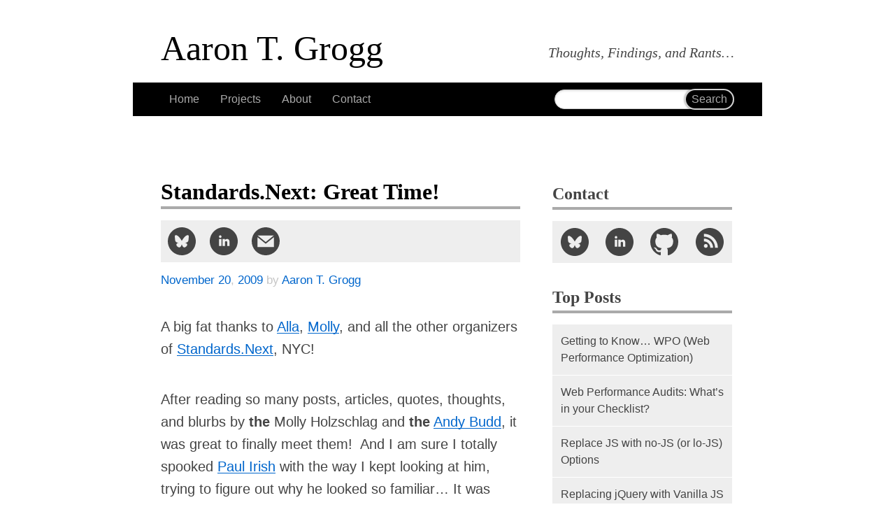

--- FILE ---
content_type: text/html; charset=UTF-8
request_url: https://aarontgrogg.com/blog/2009/11/20/standards-next-great-time/
body_size: 14303
content:
<!doctype html>
<html dir="ltr" lang="en-US">
<head>
<meta charset="UTF-8">
<meta http-equiv="X-UA-Compatible" content="IE=edge">
<meta name="viewport" content="width=device-width,initial-scale=1">
<title>Standards.Next: Great Time! | Aaron T. Grogg</title>
<link rel="preconnect" href="//stats.wp.com">
<link rel="preconnect" href="//static.cloudflareinsights.com">
<link rel="preconnect" href="//pixel.wp.com">
<style>:root {
    --body-background: 255, 255, 255;
    --color-primary: 68, 68, 68;
    --color-secondary: 222, 222, 222;
    --header-background-primary: 102, 102, 102;
    --header-color-primary: 255, 255, 255;
    --header-background-secondary: 210, 210, 210;
    --code-color: 0, 128, 0;
    --punch-color: 255, 75, 51;
}
@media (prefers-color-scheme: dark) {
    :root {
        --body-background: 18, 18, 18;
        --color-primary: 198, 198, 198;
        --color-secondary: 222, 222, 222;
        --header-background-primary: 102, 102, 102;
        --header-color-primary: 230, 230 ,230;
        --header-background-secondary: 57, 57, 57;
        --code-color: 0, 185, 0;
    }
    th {
        color: rgba(var(--body-background), 1);
    }
}
html *,
*:after,
*:before {
    box-sizing: border-box
}
html {
    scroll-behavior: smooth;
    overflow-y: scroll;
    -webkit-overflow-scrolling: touch
}
.skip-to-content {
    position: absolute;
    top: 0;
    left: 0;
    z-index: 1;
    border-radius: 0 0 .25rem 0;
    background-color: rgba(var(--body-background), .5);
    padding: 1rem;
    transform: translateY(-150%);
    transition: transform 250ms ease-in;
}
.skip-to-content:focus {
    transform: translateY(0);
}
#site-description,
#site-title,
#site-title a,
abbr {
    white-space: nowrap
}
#search,
#site-title a,
a,
a *,
article header h1 a,
article footer a,
nav a,
.xoxo a {
    text-decoration: none
}
.is-hidden {
    display: none;
}
:target,
article header h1 a {
    outline: transparent solid 0
}

:target {
    -webkit-animation: hilite 3s;
    animation: hilite 3s;
    outline: transparent solid 0;
    scroll-margin: 70px 0 0 0;
}
input:focus,
textarea:focus,
select:focus {
  outline: 2px solid #ff4b33;
}
.entry-content a,
.entry-content code {
    -ms-word-break: break-all;
    word-break: break-all;
    word-break: break-word
}
.entry-content a code {
    text-shadow: none
}
#nav-above,
.screen-reader-text {
    position: absolute;
    left: -9999px
}
body,
nav #search form {
    position: relative
}
abbr,
article,
aside,
body,
div,
em,
form,
h1,
h2,
h3,
header,
html,
label,
li,
nav,
p,
span,
strong,
time,
ul {
    margin: 0;
    padding: 0;
    border: 0;
    font: inherit;
    vertical-align: baseline
}
article,
aside,
header,
nav {
    display: block
}
input {
    vertical-align: middle;
    font: 99% sans-serif;
    margin: 0
}
h1,
h2,
h3,
h4,
h5,
h6 {
    margin-top: 1.5em;
    font-weight: 700;
    font-family: Palatino, "Palatino Linotype", "Palatino LT STD", "Book Antiqua", Georgia, serif
}
strong {
    font-weight: 700
}
#site-description,
aside,
em {
    font-style: italic
}
ul {
    margin-left: 2em
}
nav li,
nav ul {
    margin: 0;
    list-style: none
}
code,
pre {
    color: #f8f8f2;
    font-family: consolas, monospace, sans-serif;
    font-size: .8em;
    background: #000;
    padding: 0 .25em;
    font-style: normal;
    max-width: 100%;
    overflow-x: auto
}
pre {
    padding: .15em .25em;
}
details {
    background: #cdcdcd;
    color: #444;
}
details summary {
    background: #444;
    color: #ddd;
}
details summary ~ * {
    margin: 0;
    padding: 8px;
}
body {
    color: #444;
    font-size: 20px;
    padding: 1%;
    font-family: Calibri, Candara, Segoe, "Segoe UI", Optima, Arial, sans-serif;
    background-color: #fff;
    -webkit-hyphens: auto;
    -moz-hyphens: auto;
    -ms-hyphens: auto;
    hyphens: auto
}
a {
    color: #06C
}
aside {
    padding: .5em 1em;
    font-size: .8em;
    line-height: 1.4;
    color: #888;
    background: rgba(0, 0, 0, .05);
    border-left: 1px solid #c3c3c3;
    border-bottom: 1px solid #c3c3c3
}
.danger {
    font-style: normal;
    color: red;
    border-left: 1px solid red;
    border-bottom: 1px solid red
}
.note {
    border: 1px solid #aaa;
    margin-top: 1em;
    padding: 1em;
    line-height: 1.5;
}
nav {
    margin: 1em 0;
    background: #000
}
#site-title a {
    display: block;
    font-weight: 400;
    font-size: 1.7em;
    color: #000
}
#site-description {
    font-weight: 400;
    font-size: .8em
}
nav ul {
    width: 100%;
    list-style: none
}
#search,
nav a,
.xoxo a {
    display: block;
    padding: 0 .75em;
    font-size: 1rem;
    line-height: 3;
    font-family: sans-serif;
    color: #aaa;
    background: #000;
    border-bottom: 1px solid #fff
}
.xoxo a {
    background: #eee;
    color: #444;
}
#search {
    padding: .25em.5em;
    height: 3.5em;
    border: 0
}
nav li.current_page_item a {
    background: #FF4B33;
    color: #fff
}
nav #s,
nav #searchsubmit {
    position: absolute;
    right: 0;
    padding: .25em .5em;
    font-size: 1em;
    border: 1px solid #d1d1d1;
    -webkit-border-radius: 1em;
    -moz-border-radius: 1em;
    border-radius: 1em
}
nav #s {
    top: 10px;
    padding-right: 5em;
    width: 100%;
    color: #444;
    background: #fff;
    -webkit-box-shadow: 0 1px 3px rgba(0, 0, 0, .15) inset;
    -moz-box-shadow: 0 1px 3px rgba(0, 0, 0, .15) inset;
    box-shadow: 0 1px 3px rgba(0, 0, 0, .15) inset;
    -webkit-appearance: none;
    -moz-appearance: none;
    -o-appearance: none
}
nav #searchsubmit {
    top: 9px;
    width: auto;
    color: #aaa;
    font-family: sans-serif;
    background: #000;
    border-width: 2px;
    -webkit-box-shadow: 0 0 3px rgba(0, 0, 0, .5);
    -moz-box-shadow: 0 0 3px rgba(0, 0, 0, .5);
    box-shadow: 0 0 3px rgba(0, 0, 0, .5)
}
article {
    margin-bottom: 2.5em
}
article header h1 {
    font-size: 2rem;
    color: #000;
    border-bottom: 4px solid #aaa
}
article header h1 a {
    display: block;
    color: inherit;
}
.entry-content h2 {
    margin-top: 2em;
    font-size: 1.5rem;
    border-bottom: 1px solid #ccc
}
.entry-content h2+p {
    margin-top: 1em
}
.entry-content a {
    -ms-word-break: break-all;
    word-break: break-all;
    word-break: break-word;
    background-image: -webkit-linear-gradient(left, currentColor 0, currentColor 100%);
    background-image: linear-gradient(to right, currentColor 0, currentColor 100%);
    background-repeat: repeat-x;
    background-position: 0 95%;
    -webkit-background-size: 100% 1px;
    background-size: 100% 1px
}
.entry-meta {
    padding: 0;
    font-size: .85em;
    line-height: 1.2;
    color: #888;
    overflow: hidden
}
article footer {
    margin-top: 2.5em;
    padding: .5em;
    font-size: .85em;
    line-height: 1.4;
    font-family: sans-serif;
    color: #444;
    background: #eee
}
.meta-prep {
    position: absolute;
    left: -100%
}
ul.social-links {
    display: block;
    width: 100%;
    max-width: 100%;
    margin: 0;
    padding: 0;
    list-style: none
}
ul.social-links li {
    display: table-cell;
    margin-top: 0;
    vertical-align: top
}
ul.social-links a {
    display: block;
    padding: 10px;
    color: #444;
    fill: #444;
    text-align: center;
    background: #eee
}
ul.social-links svg {
    display: block;
    margin: 0 auto;
    width: 40px;
    height: 40px
}
ul.social-links.social-share {
    width: auto;
    margin: 16px 0;
    background: #eee
}
ul.social-links.social-share li {
    font-size: 1em
}
ul.social-links.social-connect {
    display: table;
    padding: 16px 0
}
ul.social-links.social-connect li {
    width: 20%;
    max-width: 20%
}
ul.social-links.social-connect a {
    padding-left: 0;
    padding-right: 0
}
ul.xoxo ul {
    padding: 16px 0
}
article li,
article p {
    margin-top: 1em;
    line-height: 1.4
}
article p:first-child,
div.widget-area {
    margin-top: 2em
}
article li {
    margin-top: .5em
}
.tags {
    margin: 0;
    padding: 1em 0;
    list-style: none;
    display: flex;
    flex-wrap: wrap;
    justify-content: space-between;
    gap: .5em;
}
/* make last child flush left */
.tags::after {
  content: '';
  flex: auto;
}
.tags li {
    flex: 1 1 auto;
    margin: 0;
}
.tags a {
    display: block;
    padding: 4px 8px;
    color: #444;
    background: #eee;
    background-image: none !important;
    border-radius: 4px;
    text-align: center;
}
.tags a:hover {
    background: #ff4b33;
    color: #fff;
    transition: color .35s, background-color .5s
}
div.widget-area h3 {
    font-size: 1.2em;
    line-height: 1.6;
    border-bottom: 4px solid #aaa
}
div.widget-area ul {
    margin: 0;
    list-style: none
}
@supports (overflow-y:auto) and (max-height:21em) {
    div.widget-area ul ul {
        overflow-y: auto;
        max-height: 21.5em;
        -webkit-overflow-scrolling: touch
    }
    div.widget-area ul h3 {
        margin-top: .5em
    }
}
@media only screen and (min-width:300px) {
    #site-title a {
        font-size: 2em
    }
    #site-description {
        font-size: 1em
    }
    #access li {
        width: 50%;
        float: left
    }
    #access li:nth-child(1) a,
    #access li:nth-child(3) a {
        border-right: 1px solid #fff
    }
    #search {
        clear: left
    }
}
@media only screen and (min-width:480px) {
    div.widget-area ul.xoxo {
        display: table;
        width: 100%
    }
    div.widget-area li.widget-container {
        display: table-cell;
        vertical-align: top
    }
}
@media only screen and (min-width:600px) {
    #site-title a {
        font-size: 2.5em
    }
    #access {
        padding: 0;
        position: sticky;
        top: 0;
        z-index: 1;
    }
    #access li,
    #access ul {
        display: inline;
        float: none;
        border: 0
    }
    #access li:nth-child(1) a,
    #access li:nth-child(3) a {
        border-right: 0
    }
    #access a {
        display: inline;
        padding: .9em .75em;
        border: 0
    }
    #access li.current_page_item a {
        padding: 2em .75em
    }
    nav {
        margin: 2em 0
    }
    nav #search {
        position: absolute;
        top: 0;
        right: 0;
        padding: 0 .75em;
        height: 3em;
        width: 212px
    }
    nav #s {
        width: 100%
    }
    div.widget-area div.contact,
    div.widget-area ul.xoxo {
        padding: 1em
    }
}
@media only screen and (min-width:940px) {
    body {
        margin: 0 auto;
        padding: 1em;
        max-width: 940px
    }
    #access,
    #site-title {
        margin-top: 1em;
        padding: 0 40px
    }
    #site-description {
        float: right;
        margin-top: -1.7em;
        margin-right: 40px;
        text-align: right
    }
    nav #search {
        padding: 0 40px 0 0;
        width: 33%
    }
    nav #s {
        width: 100%
    }
    #content,
    div.widget-area {
        display: inline-block;
        vertical-align: top;
        margin: 0
    }
    #content {
        padding: 0 40px;
        width: 66%
    }
    article h1 {
        font-size: 1.2em;
        line-height: 1.3
    }
    article p {
        margin-top: 1.5em
    }
    article ol,
    article ul {
        margin-top: .5em
    }
    article footer {
        font-size: .65em
    }
    div.widget-area {
        width: 33%;
        padding: 0 40px 1em 0;
        position: sticky;
        top: 60px;
        z-index: 1;
    }
    div.widget-area a {
        font-size: 1em
    }
    div.widget-area li li {
        font-size: .8em
    }
    div.widget-area div.contact,
    div.widget-area li.widget-container,
    div.widget-area ul.xoxo {
        position: static;
        display: block;
        padding: 0
    }
}
@media only screen and (min-width:1300px) {
    body {
        max-width: 90%
    }
    body > header {
        padding: 0 0 1em;
        border-bottom: 2.5em solid #000
    }
    #site-title {
        padding: 0
    }
    #site-title a {
        padding-left: calc(24% + 40px)
    }
    #access {
        display: inline-block;
        vertical-align: top;
        margin: 0;
        padding: 150px 0 40px 40px;
        width: 24%;
        background: 0
    }
    #access div.menu {
        margin-top: 0
    }
    #access div.menu,
    nav #search {
        background: #000
    }
    #access li,
    #access ul {
        display: block;
        width: 100%
    }
    #access a,
    #access a:hover,
    #access li.current_page_item a,
    .xoxo a:hover {
        display: block;
        padding: 0 .75em;
        border-bottom: 1px solid #fff;
        transition: color .5s, background-color .35s
    }
    nav #search {
        position: static;
        padding: 0 .75em;
        width: 100%
    }
    nav #s {
        width: 100%
    }
    #content {
        width: 50%;
        padding: 40px
    }
    div.widget-area {
        width: 25%;
        padding: 40px 40px 40px 0;
        top: 0;
    }
}
@media only screen and (min-width:1800px) {
    #site-title a {
        padding-left: calc(19% + 40px)
    }
    #site-description {
        margin-right: 0;
        width: 35%;
        text-align: left
    }
    #access {
        width: 19%;
        padding-left: 0
    }
    #content {
        width: 45%
    }
    div.widget-area {
        width: 35%;
        padding-right: 0
    }
    div.widget-area ul.xoxo {
        display: table
    }
    div.widget-area li.widget-container {
        display: table-cell;
        width: 33%
    }
    div.widget-area ul ul {
        max-height: none
    }
}
@media only screen and (min-width:2300px) {
    #site-title a {
        padding-left: calc(14% + 40px)
    }
    #site-description,
    div.widget-area {
        width: 25%
    }
    #access {
        width: 14%
    }
    #content {
        width: 60%;
        padding: 40px 20px
    }
    .home #content article {
        display: inline-block;
        vertical-align: top;
        padding: 0 1em;
        width: 19.5%
    }
}
.post-edit-link {
    display: block;
    margin-top: 1em
}
/* actual dark-mode CSS */
@media (prefers-color-scheme: dark) {
    body {
        background-color: #000;
    }
    body,
    #site-title a,
    a,
    section h1 {
        color: #c6c6c6;
    }
    nav,
    nav a,
    #search,
    article footer,
    aside,
    ul.social-links.social-share,
    ul.social-links a,
    .xoxo a {
        background-color: #444;
        color: #c6c6c6;
    }
    ul.social-links a {
        fill: #c6c6c6;
        transition: all .25s;
    }
    article header h1, 
    article header h2,
    article header h1 a, 
    article header h2 a {
        color: #e6e6e6;
    }
    code, kbd, pre, samp {
        color: #00b900;
    }
    blockquote {
        background-color: #444;
        border-color: #aaa;
    }
    article figure {
        border-color: #444;
    }
    article figcaption {
        background-color: #444;
        border-color: #666;
    }
    img {
        filter: brightness(.8) contrast(1.2);
    }
    input, 
    nav #s, 
    .comment-form textarea, 
    .comment-form input, 
    #comments input[type="submit"] {
        background-color: #222;
        border-color: #aaa;
        color: #c6c6c6;
    }
    @media only screen and (min-width:1300px) {
        body > header {
            border-color: #444;
        }
    }
}</style>
<script>!function(e,t){'use strict';function s(s){function n(){var t,s;for(s=0;s<a.length;s+=1)a[s].href&&a[s].href.indexOf(r.href)>-1&&(t=!0);t?r.media='all':e.setTimeout(n)}var r=t.createElement('link'),i=t.getElementsByTagName('script')[0],a=t.styleSheets;return r.rel='stylesheet',r.href=s,r.media='only x',i.parentNode.insertBefore(r,i),n(),r}s('https://aarontgrogg.com/wp-content/themes/atg/styles-min.3462501.css'),t.cookie='atg-csscached=3462501;expires="Fri, 2 Jan 2026 02:46:15 UTC";path=/'}(this,this.document);</script>
<noscript><link rel="stylesheet" href="https://aarontgrogg.com/wp-content/themes/atg/styles-min.3462501.css"></noscript>
<link rel="profile" href="https://gmpg.org/xfn/11">
<link rel="pingback" href="https://aarontgrogg.com/xmlrpc.php">
<!-- favicons & markup generated by: https://realfavicongenerator.net/ -->
<link rel="apple-touch-icon" sizes="180x180" href="/apple-touch-icon.png?v=3462501">
<link rel="icon" type="image/png" sizes="32x32" href="/favicon-32x32.png?v=3462501">
<link rel="icon" type="image/png" sizes="16x16" href="/favicon-16x16.png?v=3462501">
<link rel="manifest" href="/site.webmanifest?v=3462501">
<link rel="mask-icon" href="/safari-pinned-tab.svg?v=3462501" color="#dedede">
<link rel="shortcut icon" href="/favicon.ico?v=3462501">
<meta name="apple-mobile-web-app-title" content="Atg">
<meta name="application-name" content="Atg">
<meta name="msapplication-TileColor" content="#dedede">
<meta name="msapplication-TileImage" content="/mstile-144x144.png?v=3462501">
<meta name="theme-color" content="#000000">
<!-- favicons & markup generated by: https://realfavicongenerator.net/ -->
<meta name="theme-color" media="(prefers-color-scheme: light)" content="#ffffff">
<meta name="theme-color" media="(prefers-color-scheme: dark)" content="#444444">
<meta name="apple-mobile-web-app-capable" content="yes">
<meta name="apple-mobile-web-app-title" content="Atg.com">
<meta name="apple-mobile-web-app-status-bar-style" content="black-translucent">
<meta name="supported-color-schemes" content="light dark">
<meta name="mobile-web-app-capable" content="yes">
<meta name="description" content="A big fat thanks to Alla, Molly, and all the other organizers of Standards.Next, NYC! After reading so many posts, articles, quotes, thoughts, and blurbs by the Molly Holzschlag and the Andy Budd, it was great to finally meet them!  And I am sure I totally spooked Paul Irish with the way I kept looking at him, trying to figure out why he looked so familiar... It was because I use his Bulletproof @font-face on this site and because I had just watched his presentation for the jQuery Summit yesterday... :-) Standards.Next was a great time, though I have to ...">
<meta name="msvalidate.01" content="3583C3B4E1932435C9AC18EE175673F1">
<meta name="google-site-verification" content="lbVeIvYlafhq4llvj199Sh3gUfq55tMu065LnAgjliw">
<meta name="googlebot" content="index,archive,follow,noodp">
<meta name="robots" content="all,index,follow">
<meta name="msnbot" content="all,index,follow">
<meta name="referrer" content="always">
<meta property="twitter:card" content="summary">
<meta property="twitter:site" content="@aarontgrogg">
<meta property="og:url" content="https://aarontgrogg.com/blog/2009/11/20/standards-next-great-time/">
<meta property="og:title" content="Standards.Next: Great Time!">
<meta property="og:description" content="A big fat thanks to Alla, Molly, and all the other organizers of Standards.Next, NYC! After reading so many posts, articles, quotes, thoughts, and blurbs by the Molly Holzschlag and the Andy Budd, it was great to finally meet them!  And I am sure I totally spooked Paul Irish with the way I kept looking at him, trying to figure out why he looked so familiar... It was because I use his Bulletproof @font-face on this site and because I had just watched his presentation for the jQuery Summit yesterday... :-) Standards.Next was a great time, though I have to ...">
<meta property="og:image" content="https://aarontgrogg.com/resume/Atg-clean.png">
<meta http-equiv="imagetoolbar" content="false">
<meta name='robots' content='max-image-preview:large' />
<link rel='dns-prefetch' href='//secure.gravatar.com' />
<link rel='dns-prefetch' href='//stats.wp.com' />
<link rel='dns-prefetch' href='//widgets.wp.com' />
<link rel="alternate" title="oEmbed (JSON)" type="application/json+oembed" href="https://aarontgrogg.com/wp-json/oembed/1.0/embed?url=https%3A%2F%2Faarontgrogg.com%2Fblog%2F2009%2F11%2F20%2Fstandards-next-great-time%2F" />
<link rel="alternate" title="oEmbed (XML)" type="text/xml+oembed" href="https://aarontgrogg.com/wp-json/oembed/1.0/embed?url=https%3A%2F%2Faarontgrogg.com%2Fblog%2F2009%2F11%2F20%2Fstandards-next-great-time%2F&#038;format=xml" />
<style id='wp-img-auto-sizes-contain-inline-css' type='text/css'>
img:is([sizes=auto i],[sizes^="auto," i]){contain-intrinsic-size:3000px 1500px}
/*# sourceURL=wp-img-auto-sizes-contain-inline-css */
</style>
<style id='wp-block-library-inline-css' type='text/css'>
:root{--wp-block-synced-color:#7a00df;--wp-block-synced-color--rgb:122,0,223;--wp-bound-block-color:var(--wp-block-synced-color);--wp-editor-canvas-background:#ddd;--wp-admin-theme-color:#007cba;--wp-admin-theme-color--rgb:0,124,186;--wp-admin-theme-color-darker-10:#006ba1;--wp-admin-theme-color-darker-10--rgb:0,107,160.5;--wp-admin-theme-color-darker-20:#005a87;--wp-admin-theme-color-darker-20--rgb:0,90,135;--wp-admin-border-width-focus:2px}@media (min-resolution:192dpi){:root{--wp-admin-border-width-focus:1.5px}}.wp-element-button{cursor:pointer}:root .has-very-light-gray-background-color{background-color:#eee}:root .has-very-dark-gray-background-color{background-color:#313131}:root .has-very-light-gray-color{color:#eee}:root .has-very-dark-gray-color{color:#313131}:root .has-vivid-green-cyan-to-vivid-cyan-blue-gradient-background{background:linear-gradient(135deg,#00d084,#0693e3)}:root .has-purple-crush-gradient-background{background:linear-gradient(135deg,#34e2e4,#4721fb 50%,#ab1dfe)}:root .has-hazy-dawn-gradient-background{background:linear-gradient(135deg,#faaca8,#dad0ec)}:root .has-subdued-olive-gradient-background{background:linear-gradient(135deg,#fafae1,#67a671)}:root .has-atomic-cream-gradient-background{background:linear-gradient(135deg,#fdd79a,#004a59)}:root .has-nightshade-gradient-background{background:linear-gradient(135deg,#330968,#31cdcf)}:root .has-midnight-gradient-background{background:linear-gradient(135deg,#020381,#2874fc)}:root{--wp--preset--font-size--normal:16px;--wp--preset--font-size--huge:42px}.has-regular-font-size{font-size:1em}.has-larger-font-size{font-size:2.625em}.has-normal-font-size{font-size:var(--wp--preset--font-size--normal)}.has-huge-font-size{font-size:var(--wp--preset--font-size--huge)}.has-text-align-center{text-align:center}.has-text-align-left{text-align:left}.has-text-align-right{text-align:right}.has-fit-text{white-space:nowrap!important}#end-resizable-editor-section{display:none}.aligncenter{clear:both}.items-justified-left{justify-content:flex-start}.items-justified-center{justify-content:center}.items-justified-right{justify-content:flex-end}.items-justified-space-between{justify-content:space-between}.screen-reader-text{border:0;clip-path:inset(50%);height:1px;margin:-1px;overflow:hidden;padding:0;position:absolute;width:1px;word-wrap:normal!important}.screen-reader-text:focus{background-color:#ddd;clip-path:none;color:#444;display:block;font-size:1em;height:auto;left:5px;line-height:normal;padding:15px 23px 14px;text-decoration:none;top:5px;width:auto;z-index:100000}html :where(.has-border-color){border-style:solid}html :where([style*=border-top-color]){border-top-style:solid}html :where([style*=border-right-color]){border-right-style:solid}html :where([style*=border-bottom-color]){border-bottom-style:solid}html :where([style*=border-left-color]){border-left-style:solid}html :where([style*=border-width]){border-style:solid}html :where([style*=border-top-width]){border-top-style:solid}html :where([style*=border-right-width]){border-right-style:solid}html :where([style*=border-bottom-width]){border-bottom-style:solid}html :where([style*=border-left-width]){border-left-style:solid}html :where(img[class*=wp-image-]){height:auto;max-width:100%}:where(figure){margin:0 0 1em}html :where(.is-position-sticky){--wp-admin--admin-bar--position-offset:var(--wp-admin--admin-bar--height,0px)}@media screen and (max-width:600px){html :where(.is-position-sticky){--wp-admin--admin-bar--position-offset:0px}}

/*# sourceURL=wp-block-library-inline-css */
</style>
<style id='classic-theme-styles-inline-css' type='text/css'>
/*! This file is auto-generated */
.wp-block-button__link{color:#fff;background-color:#32373c;border-radius:9999px;box-shadow:none;text-decoration:none;padding:calc(.667em + 2px) calc(1.333em + 2px);font-size:1.125em}.wp-block-file__button{background:#32373c;color:#fff;text-decoration:none}
/*# sourceURL=/wp-includes/css/classic-themes.min.css */
</style>
<link rel='stylesheet' id='webmention-css' href='https://aarontgrogg.com/wp-content/plugins/webmention/assets/css/webmention.css' type='text/css' media='all' />
<script type="text/javascript" src="https://aarontgrogg.com/wp-content/plugins/stop-user-enumeration/frontend/js/frontend.js" id="stop-user-enumeration-js" defer="defer" data-wp-strategy="defer"></script>
<link rel="https://api.w.org/" href="https://aarontgrogg.com/wp-json/" /><link rel="alternate" title="JSON" type="application/json" href="https://aarontgrogg.com/wp-json/wp/v2/posts/419" /><link rel="canonical" href="https://aarontgrogg.com/blog/2009/11/20/standards-next-great-time/" />
	<style>img#wpstats{display:none}</style>
		<meta name="description" content="A big fat thanks to Alla, Molly, and all the other organizers of Standards.Next, NYC! After reading so many posts, articles, quotes, thoughts, and blurbs by the Molly Holzschlag and the Andy Budd, it was great to finally meet them!  And I am sure I totally spooked Paul Irish with the way I kept looking&hellip;" />

<!-- Jetpack Open Graph Tags -->
<meta property="og:type" content="article" />
<meta property="og:title" content="Standards.Next: Great Time!" />
<meta property="og:url" content="https://aarontgrogg.com/blog/2009/11/20/standards-next-great-time/" />
<meta property="og:description" content="A big fat thanks to Alla, Molly, and all the other organizers of Standards.Next, NYC! After reading so many posts, articles, quotes, thoughts, and blurbs by the Molly Holzschlag and the Andy Budd, …" />
<meta property="article:published_time" content="2009-11-21T04:41:05+00:00" />
<meta property="article:modified_time" content="2009-11-21T04:41:05+00:00" />
<meta property="og:site_name" content="Aaron T. Grogg" />
<meta property="og:image" content="https://aarontgrogg.com/wp-content/uploads/2016/01/Atg.png" />
<meta property="og:image:width" content="300" />
<meta property="og:image:height" content="300" />
<meta property="og:image:alt" content="" />
<meta property="og:locale" content="en_US" />
<meta name="fediverse:creator" content="@aarontgrogg@mastodon.social" />
<meta name="twitter:text:title" content="Standards.Next: Great Time!" />
<meta name="twitter:image" content="https://aarontgrogg.com/wp-content/uploads/2016/01/Atg.png" />
<meta name="twitter:card" content="summary" />

<!-- End Jetpack Open Graph Tags -->
<link rel="icon" href="https://aarontgrogg.com/wp-content/uploads/2016/01/Atg-150x150.png" sizes="32x32" />
<link rel="icon" href="https://aarontgrogg.com/wp-content/uploads/2016/01/Atg.png" sizes="192x192" />
<link rel="apple-touch-icon" href="https://aarontgrogg.com/wp-content/uploads/2016/01/Atg.png" />
<meta name="msapplication-TileImage" content="https://aarontgrogg.com/wp-content/uploads/2016/01/Atg.png" />
<link rel="webmention" href="https://aarontgrogg.com/wp-json/webmention/1.0/endpoint" />
</head>
<body class="wp-singular post-template-default single single-post postid-419 single-format-standard wp-theme-boilerplate wp-child-theme-atg">

	<a class="skip-to-content" href="#content" title="Skip to content">Skip to content</a>

<div style="height:0;width:0;position:absolute;visibility:hidden"><!-- Icons courtesy of https://iconmonstr.com/ --><svg xmlns="http://www.w3.org/2000/svg">
	<symbol id="email" viewBox="0 0 24 24">
		<title>Email icon</title>
		<path d="M12 .02c-6.627 0-12 5.373-12 12s5.373 12 12 12 12-5.373 12-12-5.373-12-12-12zm6.99 6.98l-6.99 5.666-6.991-5.666h13.981zm.01 10h-14v-8.505l7 5.673 7-5.672v8.504z"/>
	</symbol>
	<symbol id="github" viewBox="0 0 24 24">
		<title>GitHub icon</title>
		<path d="M12 0c-6.626 0-12 5.373-12 12 0 5.302 3.438 9.8 8.207 11.387.599.111.793-.261.793-.577v-2.234c-3.338.726-4.033-1.416-4.033-1.416-.546-1.387-1.333-1.756-1.333-1.756-1.089-.745.083-.729.083-.729 1.205.084 1.839 1.237 1.839 1.237 1.07 1.834 2.807 1.304 3.492.997.107-.775.418-1.305.762-1.604-2.665-.305-5.467-1.334-5.467-5.931 0-1.311.469-2.381 1.236-3.221-.124-.303-.535-1.524.117-3.176 0 0 1.008-.322 3.301 1.23.957-.266 1.983-.399 3.003-.404 1.02.005 2.047.138 3.006.404 2.291-1.552 3.297-1.23 3.297-1.23.653 1.653.242 2.874.118 3.176.77.84 1.235 1.911 1.235 3.221 0 4.609-2.807 5.624-5.479 5.921.43.372.823 1.102.823 2.222v3.293c0 .319.192.694.801.576 4.765-1.589 8.199-6.086 8.199-11.386 0-6.627-5.373-12-12-12z"/>
	</symbol>
	<symbol id="linkedin" viewBox="0 0 24 24">
		<title>LinkedIn icon</title>
		<path d="M12 0c-6.627 0-12 5.373-12 12s5.373 12 12 12 12-5.373 12-12-5.373-12-12-12zm-2 16h-2v-6h2v6zm-1-6.891c-.607 0-1.1-.496-1.1-1.109 0-.612.492-1.109 1.1-1.109s1.1.497 1.1 1.109c0 .613-.493 1.109-1.1 1.109zm8 6.891h-1.998v-2.861c0-1.881-2.002-1.722-2.002 0v2.861h-2v-6h2v1.093c.872-1.616 4-1.736 4 1.548v3.359z"/>
	</symbol>
	<symbol id="bluesky" viewBox="0 0 512 512" fill-rule="evenodd" clip-rule="evenodd">
		<title>Bluesky icon</title>
		<path fill="currentColor" d="M256 0c141.385 0 256 114.615 256 256S397.385 512 256 512 0 397.385 0 256 114.615 0 256 0zm-72.224 158.537c29.233 22.022 60.681 66.666 72.223 90.624 11.543-23.958 42.993-68.602 72.225-90.624 21.097-15.886 55.276-28.181 55.276 10.937 0 7.809-4.464 65.631-7.084 75.02-9.1 32.629-42.271 40.953-71.774 35.917 51.572 8.805 64.69 37.97 36.357 67.136-53.809 55.394-77.341-13.898-83.366-31.653-1.737-5.111-1.489-5.228-3.267 0-6.026 17.755-29.555 87.047-83.364 31.653-28.334-29.166-15.216-58.331 36.356-67.136-29.503 5.036-62.674-3.288-71.774-35.917-2.62-9.389-7.084-67.211-7.084-75.02 0-39.118 34.183-26.823 55.276-10.937z"/>
	</symbol>
	<symbol id="rss" viewBox="0 0 24 24">
		<title>RSS icon</title>
		<path d="M12 0c-6.627 0-12 5.373-12 12s5.373 12 12 12 12-5.373 12-12-5.373-12-12-12zm-3.374 17c-.897 0-1.626-.727-1.626-1.624s.729-1.624 1.626-1.624 1.626.727 1.626 1.624-.729 1.624-1.626 1.624zm3.885 0c-.03-3.022-2.485-5.474-5.511-5.504v-2.406c4.361.03 7.889 3.555 7.92 7.91h-2.409zm4.081 0c-.016-5.297-4.303-9.571-9.592-9.594v-2.406c6.623.023 11.985 5.384 12 12h-2.408z"/>
	</symbol>
	<symbol id="resume" viewBox="0 0 24 24">
		<title>Resume icon</title>
		<path d="M12 0c-6.627 0-12 5.373-12 12s5.373 12 12 12 12-5.373 12-12-5.373-12-12-12zm0 22c-3.123 0-5.914-1.441-7.749-3.69.259-.588.783-.995 1.867-1.246 2.244-.518 4.459-.981 3.393-2.945-3.155-5.82-.899-9.119 2.489-9.119 3.322 0 5.634 3.177 2.489 9.119-1.035 1.952 1.1 2.416 3.393 2.945 1.082.25 1.61.655 1.871 1.241-1.836 2.253-4.628 3.695-7.753 3.695z"/>
	</symbol>
</svg>
</div>

	<header id="header" role="banner" style="view-transition-name: header">
		<h1 id="site-title" class="vcard" itemscope itemtype="http://data-vocabulary.org/Person" xmlns:v="http://rdf.data-vocabulary.org/#" typeof="v:Person">
			<a href="https://aarontgrogg.com/" title="Aaron T. Grogg" class="url" itemprop="url" rel="home v:url">
				<span class="fn n" itemprop="name" property="v:name">
					<span class="given-name">Aaron</span> <span class="middle-name">T</span>. <span class="family-name">Grogg</span>
				</span>
			</a>
		</h1>
		<h2 id="site-description">Thoughts, Findings, and Rants&#8230;</h2>
	</header><!-- #header -->
	<nav id="access" role="navigation" style="view-transition-name: nav">
		<div class="menu-header"><ul id="menu-main-nav" class="menu"><li id="menu-item-8056" class="menu-item menu-item-type-custom menu-item-object-custom menu-item-home menu-item-8056"><a href="https://aarontgrogg.com/">Home</a></li>
<li id="menu-item-8058" class="menu-item menu-item-type-post_type menu-item-object-page menu-item-8058"><a href="https://aarontgrogg.com/projects/">Projects</a></li>
<li id="menu-item-8059" class="menu-item menu-item-type-post_type menu-item-object-page menu-item-8059"><a href="https://aarontgrogg.com/about/">About</a></li>
<li id="menu-item-8060" class="menu-item menu-item-type-post_type menu-item-object-page menu-item-8060"><a href="https://aarontgrogg.com/contact/">Contact</a></li>
</ul></div>		<div id="search" class="widget-container widget_search">
			<form role="search" method="get" id="searchform" class="searchform" action="https://aarontgrogg.com/">
				<div>
					<label class="screen-reader-text" for="s">Search for:</label>
					<input type="text" value="" name="s" id="s" />
					<input type="submit" id="searchsubmit" value="Search" />
				</div>
			</form>		</div>
	</nav><!-- #access -->
	<div id="content" role="main">
				<nav id="nav-above" class="navigation" role="navigation">
					<div class="nav-previous"><a href="https://aarontgrogg.com/blog/2009/11/20/todays-readings-14/" rel="prev"><span class="meta-nav">&larr;</span> Today&#8217;s Readings</a></div>
					<div class="nav-next"><a href="https://aarontgrogg.com/blog/2009/11/30/todays-readings-15/" rel="next">Today&#8217;s Readings <span class="meta-nav">&rarr;</span></a></div>
				</nav><!-- #nav-above -->
				<article itemscope itemType="http://schema.org/BlogPosting" id="post-419" class="post-419 post type-post status-publish format-standard hentry category-css category-font category-rant category-web-development tag-font-face tag-css3 tag-standards-next">
					<header>
						<h1 class="entry-title" itemprop="headline" style="view-transition-name: post-title-419">Standards.Next: Great Time!</h1>
					</header>
											<ul class="social-links social-share">
							<li class="bluesky">
								<a href="https://bsky.app/intent/compose?text=https%3A%2F%2Faarontgrogg.com%2Fblog%2F2009%2F11%2F20%2Fstandards-next-great-time%2F" target="_blank" title="Share on Bluesky">
									<svg class="icon icon-bluesky"><use xlink:href="#bluesky"></use></svg>
								</a>
							</li>
							<li class="linkedin">
								<a href="https://www.linkedin.com/shareArticle?mini=true&amp;url=https%3A%2F%2Faarontgrogg.com%2Fblog%2F2009%2F11%2F20%2Fstandards-next-great-time%2F&amp;title=Standards.Next%3A+Great+Time%21" target="_blank" title="Share on LinkedIn">
									<svg class="icon icon-linkedin"><use xlink:href="#linkedin"></use></svg>
								</a>
							</li>
							<li class="email">
								<a href="/cdn-cgi/l/email-protection#[base64]" target="_blank" title="Share via Email">
									<svg class="icon icon-email"><use xlink:href="#email"></use></svg>
								</a>
							</li>
						</ul>
								<div class="entry-meta">
						<span class="meta-prep meta-prep-author">Posted on</span> <time class="entry-date" datetime="2009-11-20" itemprop="datePublished"><a href="https://aarontgrogg.com/blog/2009/11/" title="View Archives for November 2009" rel="bookmark">November</a> <a href="https://aarontgrogg.com/blog/2009/11/20/" title="View Archives for November 20 2009" rel="bookmark">20</a>, <a href="https://aarontgrogg.com/blog/2009/" title="View Archives for 2009" rel="bookmark">2009</a></time> <span class="meta-sep">by</span> <span class="author vcard" itemscope="" itemtype="http://data-vocabulary.org/Person" xmlns:v="http://rdf.data-vocabulary.org/#" typeof="v:Person"><a class="url" itemprop="url" rel="home v:url" href="https://aarontgrogg.com/"><span class="fn n" itemprop="name" property="v:name">Aaron T. Grogg</span></a></span>					</div><!-- .entry-meta -->
					<main class="entry-content" itemprop="articleBody">
						<p>A big fat thanks to <span class="vcard"><a class="fn url" href="http://www.linkedin.com/in/agrinaus/">Alla</a></span>, <span class="vcard"><a class="fn url" href="http://molly.com/">Molly</a></span>, and all the other organizers of <a href="http://standards-next.org/">Standards.Next</a>, NYC!</p>
<p>After reading so many posts, articles, quotes, thoughts, and blurbs by <strong>the</strong> Molly Holzschlag and <strong>the</strong> <span class="vcard"><a class="fn url" href="http://www.andybudd.com/">Andy Budd</a></span>, it was great to finally meet them!  And I am sure I totally spooked <span class="vcard"><a class="fn url" href="http://paulirish.com/">Paul Irish</a></span> with the way I kept looking at him, trying to figure out why he looked so familiar&#8230; It was because I use his <a href="http://paulirish.com/2009/bulletproof-font-face-implementation-syntax/">Bulletproof @font-face</a> on this site and because I had just watched his presentation for the <a href="http://www.environmentsforhumans.com/jquery_summit/">jQuery Summit</a> yesterday&#8230;  :-)</p>
<p>Standards.Next was a great time, though I have to say I was <em><strong>completely</strong></em> put-off by the dudes pitching their <em><strong>non-CSS3-related</strong></em> products during the &#8220;lightning round&#8221;&#8230; Every thought I ever had of using Drupal is <strong>GONE</strong>, and even though I had never even heard of Snuggly, I can promise, I will <em><strong>never</strong></em> use it either&#8230;</p>
<p>Guys: When you&#8217;re at a conference about CSS3, <strong>talk about CSS3</strong>&#8230; And Drupal-dude, <code>white-space:nowrap;</code> is <strong>not</strong> CSS3, no matter what some idiot told you&#8230;</p>
<p>Let&#8217;s keep it real,<br />
Atg</p>
<p class="top-link"><a href="#top" title="Jump to top of page">Top<span>&#8682;</span></a></p>											</main><!-- .entry-content -->
						<footer class="entry-utility">
						This entry was posted in <a href="https://aarontgrogg.com/blog/category/css/" rel="category tag">css</a>, <a href="https://aarontgrogg.com/blog/category/font/" rel="category tag">font</a>, <a href="https://aarontgrogg.com/blog/category/rant/" rel="category tag">rant</a>, <a href="https://aarontgrogg.com/blog/category/web-development/" rel="category tag">web development</a> and tagged <a href="https://aarontgrogg.com/blog/tag/font-face/" rel="tag">@font-face</a>, <a href="https://aarontgrogg.com/blog/tag/css3/" rel="tag">css3</a>, <a href="https://aarontgrogg.com/blog/tag/standards-next/" rel="tag">standards.next</a>. Bookmark the <a href="https://aarontgrogg.com/blog/2009/11/20/standards-next-great-time/" title="Permalink to Standards.Next: Great Time!" rel="bookmark">permalink</a>.											</footer><!-- .entry-utility -->
				</article><!-- #post-## -->
				<nav id="nav-below" class="navigation" role="navigation">
					<ul><li class="nav-previous"><a href="https://aarontgrogg.com/blog/2009/11/20/todays-readings-14/" rel="prev"><span class="meta-nav">&larr;</span> Today&#8217;s Readings</a></li>
						<li class="nav-next"><a href="https://aarontgrogg.com/blog/2009/11/30/todays-readings-15/" rel="next">Today&#8217;s Readings <span class="meta-nav">&rarr;</span></a></li>
					</ul>
				</nav><!-- #nav-below -->
										<div id="comments">
	<div id="respond" class="comment-respond">
		<h3 id="reply-title" class="comment-reply-title">Leave a Reply <small><a rel="nofollow" id="cancel-comment-reply-link" href="/blog/2009/11/20/standards-next-great-time/#respond" style="display:none;">Cancel reply</a></small></h3><form action="https://aarontgrogg.com/wp-comments-post.php" method="post" id="commentform" class="comment-form"><p class="comment-notes"><span id="email-notes">Your email address will not be published.</span> <span class="required-field-message">Required fields are marked <span class="required">*</span></span></p><p class="comment-form-comment"><label for="comment">Comment <span class="required">*</span></label> <textarea placeholder="Your Comment" id="comment" name="comment" cols="45" rows="8" maxlength="65525" required="required"></textarea></p><p class="comment-form-author"><label for="author">Name <span class="required">*</span></label> <input placeholder="Your Name" id="author" name="author" type="text" value="" size="30" maxlength="245" autocomplete="name" required="required" /></p>
<p class="comment-form-email"><label for="email">Email <span class="required">*</span></label> <input type="email" placeholder="contact@example.com"  id="email" name="email" value="" size="30" maxlength="100" aria-describedby="email-notes" autocomplete="email" required="required" /></p>
<p class="comment-form-url"><label for="url">Website</label> <input placeholder="http://example.com/" id="url" name="url" type="url" value="" size="30" maxlength="200" autocomplete="url" /></p>
<p class="comment-form-cookies-consent"><input id="wp-comment-cookies-consent" name="wp-comment-cookies-consent" type="checkbox" value="yes" /> <label for="wp-comment-cookies-consent">Save my name, email, and website in this browser for the next time I comment.</label></p>
<p class="comment-subscription-form"><input type="checkbox" name="subscribe_comments" id="subscribe_comments" value="subscribe" style="width: auto; -moz-appearance: checkbox; -webkit-appearance: checkbox;" /> <label class="subscribe-label" id="subscribe-label" for="subscribe_comments">Notify me of follow-up comments by email.</label></p><p class="comment-subscription-form"><input type="checkbox" name="subscribe_blog" id="subscribe_blog" value="subscribe" style="width: auto; -moz-appearance: checkbox; -webkit-appearance: checkbox;" /> <label class="subscribe-label" id="subscribe-blog-label" for="subscribe_blog">Notify me of new posts by email.</label></p><p class="form-submit"><input name="submit" type="submit" id="submit" class="submit" value="Post Comment" /> <input type='hidden' name='comment_post_ID' value='419' id='comment_post_ID' />
<input type='hidden' name='comment_parent' id='comment_parent' value='0' />
</p><p style="display: none;"><input type="hidden" id="akismet_comment_nonce" name="akismet_comment_nonce" value="5ed53296d3" /></p><p style="display: none !important;" class="akismet-fields-container" data-prefix="ak_"><label>&#916;<textarea name="ak_hp_textarea" cols="45" rows="8" maxlength="100"></textarea></label><input type="hidden" id="ak_js_1" name="ak_js" value="116"/><script data-cfasync="false" src="/cdn-cgi/scripts/5c5dd728/cloudflare-static/email-decode.min.js"></script><script>document.getElementById( "ak_js_1" ).setAttribute( "value", ( new Date() ).getTime() );</script></p></form>	</div><!-- #respond -->
	<p class="akismet_comment_form_privacy_notice">This site uses Akismet to reduce spam. <a href="https://akismet.com/privacy/" target="_blank" rel="nofollow noopener">Learn how your comment data is processed.</a></p><form id="webmention-form" action="https://aarontgrogg.com/wp-json/webmention/1.0/endpoint" method="post">
	<p id="webmention-source-description">
		To respond on your own website, enter the URL of your response which should contain a link to this post's permalink URL. Your response will then appear (possibly after moderation) on this page. Want to update or remove your response? Update or delete your post and re-enter your post's URL again. (<a href="https://indieweb.org/webmention">Find out more about Webmentions.</a>)	</p>
	<p>
		<label for="webmention-source">URL/Permalink of your article</label>
		<input id="webmention-source" class="webmention-source" type="url" autocomplete="url" required pattern="^https?:\/\/(.*)" name="source" aria-describedby="webmention-source-description" />
	</p>
	<p>
		<input id="webmention-submit" class="wp-element-button" type="submit" name="submit" value="Ping me!" />
	</p>
	<input id="webmention-format" type="hidden" name="format" value="html" />
	<input id="webmention-target" type="hidden" name="target" value="https://aarontgrogg.com/blog/2009/11/20/standards-next-great-time/" />
</form>
						</div><!-- #comments -->
		</div><!-- #content -->
		<div id="sidebar" class="widget-area" style="view-transition-name: sidebar">
			<div class="contact">
				<h3 class="widget-title">Contact</h3>
				<ul class="social-links social-connect">
					<li class="xfolkentry bluesky">
						<a class="taggedlink" rel="me author" href="https://bsky.app/profile/aarontgrogg.com" title="Follow me on Bluesky">
							<svg class="icon icon-bluesky"><use xlink:href="#bluesky"></use></svg>
						</a>
					</li>
					<li class="xfolkentry linkedin">
						<a class="taggedlink" rel="me author" href="https://www.linkedin.com/in/aarontgrogg" title="Find me on LinkedIn">
							<svg class="icon icon-linkedin"><use xlink:href="#linkedin"></use></svg>
						</a>
					</li>
					<li class="xfolkentry github">
						<a class="taggedlink" rel="me author" href="https://github.com/aarontgrogg" title="Follow me on Github">
							<svg class="icon icon-github"><use xlink:href="#github"></use></svg>
						</a>
					</li>
					<li class="xfolkentry rss">
						<a class="taggedlink" rel="me author" href="https://aarontgrogg.com/feed/" title="Subscribe to my RSS">
							<svg class="icon icon-rss"><use xlink:href="#rss"></use></svg>
						</a>
					</li>
				</ul>
			</div>
			<ul class="xoxo">
<li id="block-3" class="widget-container widget_block"><h3 class="widget-title">Top Posts</h3>
<ul class="sidebar-links sidebar-links__top-posts">
<li><a href="/blog/2022/01/24/getting-to-know-wpo-web-performance-optimization/">Getting to Know… WPO (Web Performance Optimization)</a></li>
<li><a href="/blog/2023/06/09/performance-audits-whats-in-your-checklist/">Web Performance Audits: What’s in your Checklist?</a></li>
<li><a href="/blog/2023/05/31/replace-js-with-no-js-or-lo-js-options/">Replace JS with no-JS (or lo-JS) Options</a></li>
<li><a href="/blog/2021/09/29/replacing-jquery-with-vanilla-es6/">Replacing jQuery with Vanilla JS / ES6</a></li>
<li><a href="/blog/2015/03/24/how-to-replace-remote-files-with-local-files-when-debugging/">How to replace remote files with local files when debugging</a></li>
<li><a href="/blog/2015/07/20/the-difference-between-service-workers-web-workers-and-websockets/">The difference between Service Workers, Web Workers and WebSockets</a></li>
<li><a href="/blog/2015/11/02/series-part-1-a-beginners-guide-to-comparing-and-getting-started-with-mvc-frameworks-intro/">Series Part 1: A beginner’s guide to comparing, and getting started with, MVC frameworks: Intro</a></li>
</ul></li>			</ul>
			<ul class="secondary xoxo">
				<li id="block-4" class="widget-container widget_block"><h3 class="widget-title">Meta</h3>
<ul class="sidebar-links sidebar-links__meta">
<li><a href="/categories/">Categories</a></li>
<li><a href="/archives/">Archives</a></li>
<li><a href="/feed/">Posts RSS</a></li>
<li><a href="/comments/feed/">Comments RSS</a></li>
<!--p>[category_rss_link "li"]</p-->
<li><a href="https://wordpress.org/" rel="noopener" target="_blank">WordPress.org</a></li>
</ul></li>			</ul>

		</div><!-- #sidebar -->
		<footer id="footer" role="contentinfo" style="view-transition-name: footer">
			<div id="colophon">

				<div id="site-info">
					<a href="https://aarontgrogg.com/" rel="home">Aaron T. Grogg</a>
				</div><!-- #site-info -->
			</div><!-- #colophon -->
		</footer><!-- #footer -->
<script type="speculationrules">
{"prefetch":[{"source":"document","where":{"and":[{"href_matches":"/*"},{"not":{"href_matches":["/wp-*.php","/wp-admin/*","/wp-content/uploads/*","/wp-content/*","/wp-content/plugins/*","/wp-content/themes/atg/*","/wp-content/themes/boilerplate/*","/*\\?(.+)"]}},{"not":{"selector_matches":"a[rel~=\"nofollow\"]"}},{"not":{"selector_matches":".no-prefetch, .no-prefetch a"}}]},"eagerness":"conservative"}]}
</script>
<script type="text/javascript" src="https://aarontgrogg.com/wp-includes/js/comment-reply.min.js" id="comment-reply-js" async="async" data-wp-strategy="async" fetchpriority="low"></script>
<script type="module" src="https://aarontgrogg.com/wp-content/plugins/wp-cloudflare-page-cache/assets/js/instantpage.min.js" id="swcfpc_instantpage-js"></script>
<script type="text/javascript" id="swcfpc_auto_prefetch_url-js-before">
/* <![CDATA[ */
			function swcfpc_wildcard_check(str, rule) {
			let escapeRegex = (str) => str.replace(/([.*+?^=!:${}()|\[\]\/\\])/g, "\\$1");
			return new RegExp("^" + rule.split("*").map(escapeRegex).join(".*") + "$").test(str);
			}

			function swcfpc_can_url_be_prefetched(href) {

			if( href.length == 0 )
			return false;

			if( href.startsWith("mailto:") )
			return false;

			if( href.startsWith("https://") )
			href = href.split("https://"+location.host)[1];
			else if( href.startsWith("http://") )
			href = href.split("http://"+location.host)[1];

			for( let i=0; i < swcfpc_prefetch_urls_to_exclude.length; i++) {

			if( swcfpc_wildcard_check(href, swcfpc_prefetch_urls_to_exclude[i]) )
			return false;

			}

			return true;

			}

			let swcfpc_prefetch_urls_to_exclude = '[]';
			swcfpc_prefetch_urls_to_exclude = (swcfpc_prefetch_urls_to_exclude) ? JSON.parse(swcfpc_prefetch_urls_to_exclude) : [];

			
//# sourceURL=swcfpc_auto_prefetch_url-js-before
/* ]]> */
</script>
<script type="text/javascript" id="jetpack-stats-js-before">
/* <![CDATA[ */
_stq = window._stq || [];
_stq.push([ "view", JSON.parse("{\"v\":\"ext\",\"blog\":\"48556285\",\"post\":\"419\",\"tz\":\"0\",\"srv\":\"aarontgrogg.com\",\"j\":\"1:15.3.1\"}") ]);
_stq.push([ "clickTrackerInit", "48556285", "419" ]);
//# sourceURL=jetpack-stats-js-before
/* ]]> */
</script>
<script type="text/javascript" src="https://stats.wp.com/e-202552.js" id="jetpack-stats-js" defer="defer" data-wp-strategy="defer"></script>
<script defer type="text/javascript" src="https://aarontgrogg.com/wp-content/plugins/akismet/_inc/akismet-frontend.js" id="akismet-frontend-js"></script>
<script type="text/javascript" src="https://aarontgrogg.com/wp-content/themes/atg/scripts-min.3462501.js" id="atg-scripts-js" async="async" data-wp-strategy="async"></script>

		
		<script type="application/ld+json">{"@context":"http:\/\/schema.org\/","@type":"Article","url":"https:\/\/aarontgrogg.com\/blog\/2009\/11\/20\/standards-next-great-time\/","author":{"@type":"Person","name":"Aaron T. Grogg"},"headline":"Standards.Next: Great Time!","datePublished":"2009-11-20 23:41:05","image":"https:\/\/aarontgrogg.com\/resume\/Atg-clean.png","ArticleSection":"css","Publisher":"Aaron T. Grogg"}</script>
	<script defer src="https://static.cloudflareinsights.com/beacon.min.js/vcd15cbe7772f49c399c6a5babf22c1241717689176015" integrity="sha512-ZpsOmlRQV6y907TI0dKBHq9Md29nnaEIPlkf84rnaERnq6zvWvPUqr2ft8M1aS28oN72PdrCzSjY4U6VaAw1EQ==" data-cf-beacon='{"version":"2024.11.0","token":"d72831e2a4df40d8a086504f4034a102","r":1,"server_timing":{"name":{"cfCacheStatus":true,"cfEdge":true,"cfExtPri":true,"cfL4":true,"cfOrigin":true,"cfSpeedBrain":true},"location_startswith":null}}' crossorigin="anonymous"></script>
</body>
</html>
<!-- Performance optimized by Docket Cache: https://wordpress.org/plugins/docket-cache -->


--- FILE ---
content_type: text/css
request_url: https://aarontgrogg.com/wp-content/themes/atg/styles-min.3462501.css
body_size: 5346
content:
:root{--body-background:255,255,255;--color-primary:68,68,68;--color-secondary:222,222,222;--header-background-primary:102,102,102;--header-color-primary:255,255,255;--header-background-secondary:210,210,210;--code-color:0,128,0;--punch-color:255,75,51}@media(prefers-color-scheme:dark){:root{--body-background:18,18,18;--color-primary:198,198,198;--color-secondary:222,222,222;--header-background-primary:102,102,102;--header-color-primary:230,230,230;--header-background-secondary:57,57,57;--code-color:0,185,0}th{color:rgba(var(--body-background),1)}}html *,*:after,*:before{box-sizing:border-box}html{-webkit-overflow-scrolling:touch;-moz-text-size-adjust:none;-webkit-text-size-adjust:none;text-size-adjust:none}article,aside,details,figcaption,figure,footer,header,hgroup,hr,main,menu,nav,section{display:block}.hljs,code,pre{overflow-x:auto}#comments a,body{-webkit-hyphens:auto;-ms-hyphens:auto}abbr[title]:focus,body,sub,sup{position:relative}input:focus,textarea:focus,select:focus{outline:2px solid #ff4b33}details,details a{background:#cdcdcd;color:#444}#site-title a,abbr{white-space:nowrap}article figure.aligncenter,figure.aligncenter figcaption,ul.social-links a{text-align:center}#search,#site-title a,a,a *,article a.bookmarklet,article footer a,ins,nav a,.xoxo a{text-decoration:none}.skip-to-content{position:absolute;top:0;left:0;z-index:1;border-radius:0 0 .25rem 0;background-color:rgba(var(--body-background),.5);padding:1rem;transform:translateY(-150%)}.skip-to-content:focus{transform:translateY(0)}.is-hidden{display:none}.hljs{color:#fff;background:rgba(28,27,27,1)}.hljs-subst{color:#fff}.hljs-comment{color:#999}.hljs-attr,.hljs-doctag,.hljs-keyword,.hljs-meta .hljs-keyword,.hljs-section,.hljs-selector-tag{color:#88aece}.hljs-attribute{color:#c59bc1}.hljs-name,.hljs-number,.hljs-quote,.hljs-selector-id,.hljs-template-tag,.hljs-type{color:#f08d49}.hljs-selector-class{color:#88aece}.hljs-link,.hljs-regexp,.hljs-selector-attr,.hljs-string,.hljs-symbol,.hljs-template-variable,.hljs-variable{color:#b5bd68}.hljs-meta,.hljs-selector-pseudo{color:#88aece}.hljs-built_in,.hljs-literal,.hljs-title{color:#f08d49}.hljs-bullet,.hljs-code{color:#ccc}.hljs-meta .hljs-string{color:#b5bd68}.hljs-deletion{color:#de7176}.hljs-addition{color:#76c490}.hljs-emphasis{font-style:italic}.hljs-strong{font-weight:700}.hljs{color:#6fb547}ins,mark{background-color:#ff9;color:#000}abbr,address,article,aside,audio,b,blockquote,body,canvas,caption,cite,code,dd,del,details,dfn,div,dl,dt,em,fieldset,figcaption,figure,footer,form,h1,h2,h3,h4,h5,h6,header,hgroup,html,i,iframe,img,ins,kbd,label,legend,li,mark,menu,nav,object,ol,p,pre,q,samp,section,small,span,strong,sub,summary,sup,table,tbody,td,tfoot,th,thead,time,tr,ul,var,video{margin:0;padding:0;border:0;font:inherit;vertical-align:baseline}blockquote{quotes:none}blockquote:after,blockquote:before,q:after,q:before{content:"";content:none}q::before{content: open-quote;}q::after{content: close-quote;}mark{font-style:italic;font-weight:700}del{text-decoration:line-through}table{border-collapse:collapse;border-spacing:0}hr{height:1px;border:0;border-top:1px solid #ccc;margin:1em 0;padding:0}input,select{vertical-align:middle}button,input,select,textarea{font:99% sans-serif}code,kbd,pre{font-style:normal}code,kbd,pre,samp{color:#f8f8f2;font-family:consolas,monospace,sans-serif;font-size:.8em;background:#000}a:active,a:hover{outline:0}ol,ul,dl{margin-left:2em;margin-left:clamp(1em,5vw,2em)}ol{list-style-type:decimal}nav li,nav ul{margin:0;list-style:none}small{font-size:85%}strong,th{font-weight:700}td,th{vertical-align:top}sub,sup{font-size:75%;line-height:0}sup{top:-.5em}sub{bottom:-.25em}textarea{overflow:auto;-webkit-overflow-scrolling:touch}input[type=radio]{vertical-align:text-bottom}input[type=checkbox]{vertical-align:middle}button,input[type=button],input[type=image],input[type=submit],label{cursor:pointer}button,input,select,textarea{margin:0}::-moz-selection{background:#ff0;text-shadow:none}::selection{background:#ff0;text-shadow:none}a:link{-webkit-tap-highlight-color:var(--punch-color)}button{width:auto;overflow:visible}body{background-color:rgb(var(--body-background));color:rgb(var(--color-primary));font-size:20px;padding:1%;font-family:Calibri,Candara,Segoe,"Segoe UI",Optima,Arial,sans-serif;hyphens:auto}h1,h2,h3,h4,h5,h6{margin-top:1.5em;font-weight:700;font-family:Palatino,"Palatino Linotype","Palatino LT STD","Book Antiqua",Georgia,serif}a{color:#06c}abbr[title]{cursor:help}abbr[title]:focus::after{content:attr(title);position:absolute;left:0;bottom:-100%;background-color:#ffff96;padding:0 4px;font-size:.8em}code{padding:0 .25em}pre{padding:.15em .25em;max-width:100%}kbd{display:inline-block;color:#666;border:1px solid #ccc;border-radius:4px;padding:.1em .5em;margin:0 .2em;box-shadow:0 1px 0 rgba(0,0,0,.2),0 0 0 2px #fff inset;background-color:#f7f7f7}aside,em{font-style:italic}aside em{font-style:normal}blockquote{margin:1.5em 0;padding:.5em;background:#f9f9f9;border-left:.5em solid #ccc}blockquote::before{color:#ccc;content:'"';font-size:3em;line-height:.1em;margin-right:.25em;vertical-align:-.4em;font-family:sans-serif;font-style:italic}blockquote p{display:inline}blockquote.retain-block p{display:block;margin:.5em 0}.inline-top,.inline-top :first-child,.inline-bottom+p{margin-top:.5em !important}.inline-bottom{margin-bottom:.5em !important}.marker-none{list-style:none;margin:0}:target{outline:transparent solid 0;scroll-margin:70px 0 0 0}aside{padding:.5em 1em;font-size:.8em;line-height:1.4;color:#555;background:rgba(0,0,0,.05);border-left:1px solid #c3c3c3;border-bottom:1px solid #c3c3c3}.danger{font-style:normal;color:red;border-left:1px solid red;border-bottom:1px solid red}.note{border:1px solid #aaa;margin-top:1em;padding:1em;line-height:1.5}article aside li,article aside p{font-size:inherit}article aside p:first-child,article aside ul:first-child{margin-top:0}nav{margin:1em 0;background:#000}#site-description,#site-title{white-space:nowrap}#site-title a{display:block;font-weight:400;font-size:1.7em;color:#000}#site-description{font-weight:400;font-style:italic;font-size:.8em}.screen-reader-text{position:absolute;left:-9999px}nav ul{width:100%;list-style:none}#search,nav a,.xoxo a{display:block;padding:0 .75em;font-size:1rem;line-height:3;font-family:sans-serif;color:#aaa;background:#000;border-bottom:1px solid #fff}.xoxo a{background:#eee;color:#444}.sidebar-links__top-posts a,.sidebar-links__top-posts a:hover{line-height:1.5;padding:.75em}#search{padding:.25em.5em;height:3.5em;border:0}nav #s:focus+input,nav #s:hover+input,nav #searchsubmit:active,nav #searchsubmit:focus,nav #searchsubmit:hover,nav a:active,nav a:focus,nav a:hover,nav li.current_page_item a,.xoxo a:active,.xoxo a:focus,.xoxo a:hover{background:#ff4b33;color:#fff}#nav-above{position:absolute;left:-9999px}nav #search form{position:relative}nav #s,nav #searchsubmit{position:absolute;right:0;padding:.25em .5em;font-size:1em;border:1px solid #d1d1d1;border-radius:1em}nav #s{top:10px;padding-right:5em;width:100%;color:#444;background:#fff;box-shadow:0 1px 3px rgba(0,0,0,.15) inset;-webkit-appearance:none;-moz-appearance:none;-o-appearance:none}nav #searchsubmit{top:9px;width:auto;color:#aaa;font-family:sans-serif;background:#000;border-width:2px;box-shadow:0 0 3px rgba(0,0,0,.5)}article{margin-bottom:2.5em}article header h1,article header h2{font-size:2rem;color:#000;border-bottom:4px solid #aaa}article header h1 a,article header h2 a{display:block;color:inherit;text-decoration:none;outline:transparent solid 0}article header h1 a:hover,article header h2 a:hover{color:#fff;background:#ff4b33;border-color:#fff;outline:#ff4b33 solid 5px}.entry-content h2,.entry-content h3{margin-top:2em}.entry-content aside>h1:first-child,.entry-content aside>h2:first-child,.entry-content aside>h3:first-child{margin-top:0}.entry-content h2{font-size:1.5rem;border-bottom:1px solid #ccc}.entry-content h3{font-size:1.45rem}.entry-content h4{font-size:1.35rem}.entry-content h5{font-size:1.3rem}.entry-content h6{font-size:1.25rem}.entry-content h2+p{margin-top:1em}.entry-content h3+p{margin-top:.5em}.entry-content h2 a[href^="#"],.entry-content h3 a[href^="#"]{background-image:none;text-decoration:none;position:relative}.entry-content h2 a[href^="#"]::before,.entry-content h3 a[href^="#"]::before{content:'#';position:absolute;left:-1em}.entry-content a,.entry-content code,.entry-content td,.entry-content th{-ms-word-break:break-all;word-break:break-all;word-break:break-word}.entry-content svg {display: inline-block;margin: 0 6px -3px 0;width: 1em;height: 1em;fill: #c6c6c6;transition: fill .15s;}.entry-content li:hover svg {fill: #ff4b33;}.entry-meta a,.entry-summary a,.entry-content a,.entry-utility a,#comments a{text-decoration:underline rgb(from currentColor r g b / .75)}.entry-content a code{padding:0}.home .entry-summary a{display:block}#comments a{-ms-word-break:break-all;word-break:break-all;word-break:break-word;hyphens:auto}.entry-meta{padding:0;font-size:.85em;line-height:1.2;color:#c6c6c6;overflow:hidden}.meta-prep{position:absolute;left:-100%}ul.social-links{display:block;width:100%;max-width:100%;margin:0;padding:0;list-style:none}ul.social-links li{display:table-cell;margin-top:0;vertical-align:top}ul.social-links a{display:block;padding:10px;color:#444;fill:#444;background:#eee}ul.social-links a:hover{background-color:#ff4b33;color:#fff;fill:#fff}ul.social-links svg{display:block;margin:0 auto;width:40px;height:40px}ul.social-links.social-share{width:auto;margin:16px 0;background:#eee}ul.social-links.social-share li{font-size:1em}ul.social-links.social-connect{display:table;padding:0}ul.social-links.social-connect li{width:20%;max-width:20%}ul.social-links.social-connect a{padding-left:0;padding-right:0}ul.xoxo ul{padding:0}li.bypostauthor>article{background:#eee;padding:.25em 1em 1em}article a:focus,article a:hover,#comments a:hover{color:#ff4b33}article main>*,article p,article dd,article dt,article li,article td,article th{margin-top:2em;line-height:1.6}article p:first-child{margin-top:2em}article li{margin-top:.5em}article dt{font-weight:bold;display:list-item;list-style:disc}article dd{padding-left:1em}article pre{line-height:1.4;padding:1em}article img{vertical-align:top;max-width:100%;height:auto}article audio,article video{width:100%;height:auto;vertical-align:bottom}article img.profile-pic{float:left;width:auto;margin:0 1em 1em 0}article img.avatar{width:auto}article table{margin:1em 0;width:100%}article table.zebra-stripe tr:nth-child(odd){background-color:rgba(255,255,255,.2)}article thead{position:sticky;top:0}article caption{padding:.5em;background:#444;color:#fff}article tbody,article tfoot{border-top:1px solid #444;border-bottom:1px solid #444}article th{background:#eee}article tfoot th{font-size:70%;background:#ccc}article tbody tr:first-child th{background:#ccc}article td,article th{padding:.25em}@media(max-width:500px){article table{margin-top:0}article col{width:100% !important}article thead{visibility:hidden}article tbody{border:0}article tr{display:list-item;min-width:100%;margin-top:1.5em}article td{display:block;margin:0;padding:0 .25em}article td:first-child{font-weight:bold}}article .inline,article .inline dt,article .inline dd{margin-top:0;margin-left:0;list-style:none}article .iframe-wrapper{position:relative;width:100%;height:0;padding-bottom:75%}article .iframe-wrapper iframe{position:absolute;top:0;right:0;bottom:0;left:0;width:100%;height:100%}article figure{border:1px solid #ccc}article figure br{display:none}article figcaption{padding:.25em;font-size:.8em;background:#eee;border-top:3px solid #ccc}figure.aligncenter img{margin:0 auto}li figure{margin:0}article a.bookmarklet{display:inline-block;padding:0 1em;font-weight:700;font-family:Helvetica,Arial;line-height:2;color:#fff;background:gray;border:2px solid #888;border-radius:.5em;box-shadow:inset 0 0 20px rgba(255,255,255,.5)}article a.bookmarklet:hover{color:#444;background:#eee;border-color:#999;box-shadow:inset 0 0 5px rgba(0,0,0,.5)}article footer{margin-top:2.5em;padding:.5em;font-size:.85em;line-height:1.4;font-family:sans-serif;color:#444;background:#eee}details summary{padding-left:.5em;background:#444;color:#ddd;cursor:pointer}details summary ~ *{margin-top:0;padding:8px}details ol,details ul{margin-left:1em;margin-left:clamp(1em,5vw,2em)}.search--in-page{margin-bottom:6px;padding:6px}#searchbox{padding:.25em .5em;font-size:1em;border:1px solid #d1d1d1;border-radius:1em;background:#fff;box-shadow:0 1px 3px rgba(0,0,0,.15) inset;-webkit-appearance:none;-moz-appearance:none;-o-appearance:none}.tags{margin:0;padding:1em 0;list-style:none;display:flex;flex-wrap:wrap;justify-content:space-between;gap:.5em}.tags::after{content:'';flex:auto}.tags li{flex:1 1 auto;margin:0}.tags a{display:block;padding:4px 8px;color:#444;background:#eee;background-image:none !important;border-radius:4px;text-align:center}.tags a:hover{background:#ff4b33;color:#fff}#nav-below{padding-bottom:0;display:flex;justify-content:space-between}#nav-below a{padding:.75em;line-height:1.4;flex-grow:1}#nav-below a:nth-child(2),#nav-below li.nav-next a{text-align:right}#comments{font-size:.9em}#comments input[type=submit]{-webkit-appearance:button;display:block;padding:0 .75em;font-size:1em;font-weight:400;line-height:2em;font-family:sans-serif;color:#aaa;background:#000;border-bottom:1px solid #fff;-webkit-tap-highlight-color:var(--punch-color)}#comments input[type=submit]:active,#comments input[type=submit]:hover{background:#ff4b33;color:#fff}#reply-title{font-size:1.2em;line-height:1.3;border-bottom:4px solid #aaa}.comment-form{position:relative;margin-top:.5em;padding:.5em .5em 60px;border:1px solid #444}.comment-form-comment label{display:none}div.comment-author{margin-top:1em;display:flex;align-items:center;gap:4px}div.comment-author img{margin-right:.25em}.comment-form .form-allowed-tags code,.comment-form input:not([type="checkbox"]),.comment-form input:not([type="radio"]),.comment-form textarea{display:block;margin:.25em 0;padding:.5em;width:100%;font-size:.9em}.comment-form textarea{height:300px}.comment-form .form-allowed-tags{margin:.5em 0}.comment-form .form-allowed-tags code{padding:.5em;font-weight:700;color:#0f0;background:#000}.comment-form .form-submit{position:absolute;left:.5em;bottom:.5em;right:.5em}.comment-form .form-submit input{padding:.5em 0;width:100%;font-weight:700;font-size:.9em}#commentPreview ol{margin:.5em 0;padding:.5em;list-style-position:inside;background:#fff;border:1px solid #aaa}#commentPreview img{vertical-align:middle}#commentPreview cite{font-weight:700}#commentPreview div{margin-left:1em}#commentform input:not([type="checkbox"]),#commentform input:not([type="radio"]){margin:.25em .25em 0 0}.comment-form-cookies-consent,.comment-subscription-form{display:grid;grid-template-columns:1em auto;gap:.5em;margin:1em 0;line-height:1em}#commentform input[type="checkbox"],#commentform input[type="radio"]{-webkit-appearance:none !important;-moz-appearance:none !important;appearance:none !important;background-color:currentColor;margin:0;font:inherit;color:currentColor;width:1.15em;height:1.15em;transform:translateY(-0.075em);display:grid;place-content:center}#commentform input[type="radio"]{border-radius:50%}#commentform input[type="checkbox"]::before{content:'';width:1.15em;height:1.15em;transform:scale(0);box-shadow:inset 1.15em 1.15em #ff4b33}#commentform input[type="radio"]::before{border-radius:50%}#commentform input[type="checkbox"]:checked::before,#commentform input[type="radio"]:checked::before{transform:scale(1)}div.comment-meta a{font-size:.8em;color:#888;text-decoration:none}div.comment-meta a:hover{text-decoration:underline}div.comment-body p{margin:.5em 0}div.comment-body li{font-size:1em}#webmention-form,.akismet_comment_form_privacy_notice{padding:1em}#webmention-form p{line-height:1.5;margin-bottom:1em}#webmention-form input{width:100%;font-size:16px;line-height:1.5;padding:4px 8px}div.widget-area{margin-top:2em}div.widget-area h3{font-size:1.2em;line-height:1.6;border-bottom:4px solid #aaa;margin:52px 0 16px}div.widget-area ul{margin:0 0 30px;list-style:none}@supports(overflow-y:auto) and (max-height:21em){div.widget-area ul ul{overflow-y:auto;max-height:21.5em;-webkit-overflow-scrolling:touch}div.widget-area ul h3{margin-top:.5em}}#footer{margin-top:1em;font-size:.7em}body.page #comments{display:none}body.archive h1{margin-bottom:.7em}.top-link a{display:inline-block;position:relative;overflow:hidden;padding-right:1.5em;background-image:none}.top-link span{position:absolute;top:0;right:0}.top-link a:hover span{-webkit-animation:rollover 1s infinite;animation:rollover 1s infinite}@-webkit-keyframes rollover{50%{top:-100%}51%{top:100%}100%{top:0}}@keyframes rollover{50%{top:-100%}51%{top:100%}100%{top:0}}.zoom-on-hover:hover,.zoom-on-hover:focus{position:relative;z-index:2;box-shadow:0 0 10px 0;transform:scale3d(1.5,1.5,1.5)}@media only screen and (min-width:300px){#site-title a{font-size:2em}#site-description{font-size:1em}#access li{width:50%;float:left}#access li:nth-child(1) a,#access li:nth-child(3) a{border-right:1px solid #fff}#search{clear:left}}@media only screen and (min-width:480px){div.widget-area ul.xoxo{display:table;width:100%}div.widget-area li.widget-container{display:table-cell;vertical-align:top}}@media only screen and (min-width:600px){#site-title a{font-size:2.5em}#access{padding:0;position:sticky;top:0;z-index:1}#access li,#access ul{display:inline;float:none;border:0}#access li:nth-child(1) a,#access li:nth-child(3) a{border-right:0}#access a{display:inline;padding:.9em .75em;border:0}#access a:hover,#access li.current_page_item a{padding:2em .75em}nav{margin:2em 0}nav #search{position:absolute;top:0;right:0;padding:0 .75em;height:3em;width:212px}nav #s{width:100%}nav #s:focus{width:300px}div.widget-area div.contact,div.widget-area ul.xoxo{padding:1em}}@media only screen and (min-width:940px){body{margin:0 auto;padding:1em;max-width:940px}#access,#site-title{margin-top:1em;padding:0 40px}#site-description{float:right;margin-top:-1.7em;margin-right:40px;text-align:right}nav #search{padding:0 40px 0 0;width:33%}nav #s{width:100%}#content,div.widget-area{display:inline-block;vertical-align:top;margin:0}#content{padding:0 40px;width:66%}article h1,article h2 a{font-size:1.2em;line-height:1.3}article td,article th{padding:.15em}article ol,article ul{margin-top:.5em}article footer{font-size:.65em}div.widget-area{width:33%;padding:0 40px 1em 0;position:sticky;top:60px;z-index:1}div.widget-area li li{font-size:.8em}#search-2,div.widget-area div.contact,div.widget-area li.widget-container,div.widget-area ul.xoxo{position:static;display:block;padding:0}}@media only screen and (min-width:1300px){body{max-width:90%}body>header{padding:0 0 1em;border-bottom:2.5em solid #000}#site-title{padding:0}#site-title a{padding-left:calc(24% + 40px)}#access{display:inline-block;vertical-align:top;margin:0;padding:150px 0 40px 40px;width:24%;background:0}#access div.menu{margin-top:0}#access div.menu,nav #search{background:#000}#access li,#access ul{display:block;width:100%}#access a,#access a:hover,#access li.current_page_item a,.xoxo a:hover{display:block;padding:0 .75em;border-bottom:1px solid #fff}.sidebar-links__top-posts a,.sidebar-links__top-posts a:hover{line-height:1.5;padding:.75em}nav #search{position:static;padding:0 .75em;width:100%}nav #s,nav #s:focus{width:100%}#content{width:50%;padding:40px}div.widget-area{width:25%;padding:40px 40px 40px 0;top:0}}@media only screen and (min-width:1800px){#site-title a{padding-left:calc(19% + 40px)}#site-description{margin-right:0;width:35%;text-align:left}#access{width:20%;padding-left:0}#content{width:55%}div.widget-area{width:24%;padding-right:0}div.widget-area ul.xoxo{display:table}div.widget-area li.widget-container{display:table-cell;width:33%}div.widget-area ul ul{max-height:none}}@media only screen and (min-width:2300px){#site-title a{padding-left:calc(14% + 40px)}#site-description,div.widget-area{width:25%}#access{width:14%}#content{width:60%;padding:40px 20px}.home #content article{display:inline-block;vertical-align:top;padding:0 1em;width:19.5%}.page .entry-content,.single .entry-content{-webkit-columns:2;padding-top:2em}.page .entry-content>:first-child,.single .entry-content>:first-child{margin-top:0}}.alignright{float:right}#wpstats{display:none}.post-edit-link{display:block;margin-top:1em}@media(prefers-reduced-motion:no-preference){html{overflow-y:scroll;scroll-behavior:smooth}@view-transition{navigation:auto}#site-title{view-transition-name:site-title}#site-description{view-transition-name:site-description}#menu-main-nav{view-transition-name:menu-main-nav}.skip-to-content{transition:transform .15s ease-in}:target {animation: hilite 3s;}@keyframes hilite {0%,100% {background: 0 0}10% {background: #f8f99a;outline: #f8f99a solid 1em}}a,a *{transition:color .15s,background-color .15s}nav #searchsubmit{transition:color .15s,background-color .15s}article header h1 a,article header h2 a{transition:outline-color .15s,outline-width .15s,background .15s}ul.social-links svg{transition:fill .15s}.tags a:hover{transition:color .15s,background-color .15s}#comments input[type=submit]{transition:color .15s,background-color .15s}#commentform input[type="checkbox"]::before{transition:.15s transform ease-in-out}.zoom-on-hover{transition:all .15s}.zoom-on-hover:hover,.zoom-on-hover:focus{transition:all .15s}@media only screen and (min-width:600px){#access a{transition:background .15s,padding .15s}nav #s{transition:width .15s ease}}@media only screen and (min-width:1300px){#access a,#access a:hover,#access li.current_page_item a,.xoxo a:hover{transition:color .15s,background-color .15s}}@media(prefers-color-scheme:dark){ul.social-links a{transition:all .15s}}}@media(prefers-color-scheme:dark){body{background-color:#000}body,#site-title a,a,section h1{color:#c6c6c6}nav,nav a,#search,article footer,aside,ul.social-links.social-share,ul.social-links a,.xoxo a{background-color:#444;color:#c6c6c6}.skip-to-content{background:rgba(18,18,18,.75)}ul.social-links a{fill:#c6c6c6}article header h1,article header h2,article header h1 a,article header h2 a{color:#e6e6e6}code,kbd,pre,samp{color:#00b900}blockquote{background-color:#444;border-color:#aaa}article figure{border-color:#444}article figcaption{background-color:#444;border-color:#666}img{filter:brightness(.8) contrast(1.2)}input,nav #s,#searchbox,.comment-form textarea,.comment-form input,#comments input[type="submit"]{background-color:#222;border-color:#aaa;color:#c6c6c6}.tags a{color:#c6c6c6;background-color:#444;background-image:none !important}.tags a:hover{color:#fff;background-color:#ff4b33}@media only screen and (min-width:1300px){body>header{border-color:#444}}}@media print{blockquote,img,pre,tr{page-break-inside:avoid}*{background:0 0 !important;color:#000 !important;text-shadow:none !important;-webkit-filter:none !important;filter:none !important;-ms-filter:none !important}a,a:visited{color:#444 !important;text-decoration:underline}a[href]:after{content:" ("attr(href) ")"}.ir a:after,a[href^="#"]:after,a[href^="javascript:"]:after{content:""}blockquote,pre{border:1px solid #999}thead{display:table-header-group}@page{margin:.5cm}h2,h3,p{orphans:3;widows:3}h2,h3{page-break-after:avoid}}